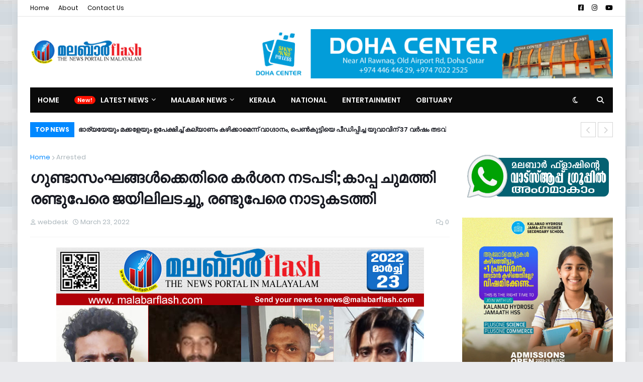

--- FILE ---
content_type: text/html; charset=utf-8
request_url: https://www.google.com/recaptcha/api2/aframe
body_size: 267
content:
<!DOCTYPE HTML><html><head><meta http-equiv="content-type" content="text/html; charset=UTF-8"></head><body><script nonce="Uinhklz_OfqLGH5ynUujIw">/** Anti-fraud and anti-abuse applications only. See google.com/recaptcha */ try{var clients={'sodar':'https://pagead2.googlesyndication.com/pagead/sodar?'};window.addEventListener("message",function(a){try{if(a.source===window.parent){var b=JSON.parse(a.data);var c=clients[b['id']];if(c){var d=document.createElement('img');d.src=c+b['params']+'&rc='+(localStorage.getItem("rc::a")?sessionStorage.getItem("rc::b"):"");window.document.body.appendChild(d);sessionStorage.setItem("rc::e",parseInt(sessionStorage.getItem("rc::e")||0)+1);localStorage.setItem("rc::h",'1769086217978');}}}catch(b){}});window.parent.postMessage("_grecaptcha_ready", "*");}catch(b){}</script></body></html>